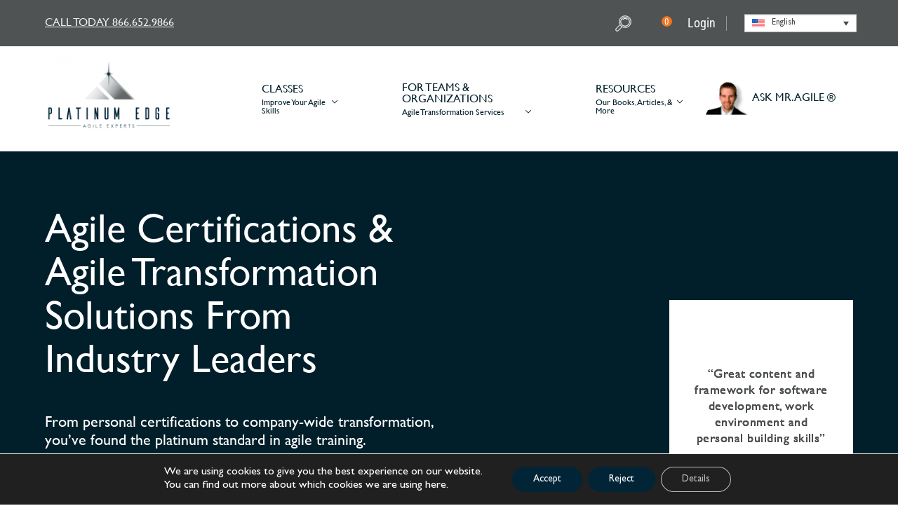

--- FILE ---
content_type: image/svg+xml
request_url: https://platinumedge.com/wp-content/uploads/2025/02/2714-1.svg
body_size: -126
content:
<svg xmlns="http://www.w3.org/2000/svg" viewBox="0 0 36 36"><path fill="#999" d="M34.459 1.375c-1.391-.902-3.248-.506-4.149.884L13.5 28.17l-8.198-7.58c-1.217-1.125-3.114-1.051-4.239.166-1.125 1.216-1.051 3.115.166 4.239l10.764 9.952s.309.266.452.359c.504.328 1.07.484 1.63.484.982 0 1.945-.482 2.52-1.368L35.343 5.524c.902-1.39.506-3.248-.884-4.149z"/></svg>